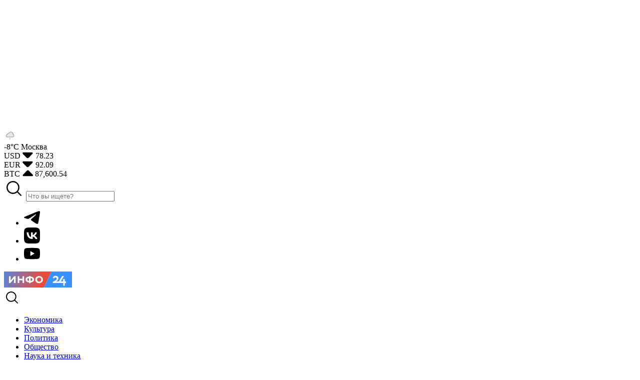

--- FILE ---
content_type: text/html; charset=UTF-8
request_url: https://info24.ru/news/advokat-yushenko-vozglavil-minoborony-ukrainy-posle-tarana.html
body_size: 10006
content:
<!DOCTYPE html>
<html lang="ru" prefix="og: https://ogp.me/ns# article: https://ogp.me/ns/article# profile: https://ogp.me/ns/profile# fb: https://ogp.me/ns/fb#">
<head>
    <meta charset="UTF-8">
    <meta name="viewport" content="width=device-width, initial-scale=1.0">
    <link rel="stylesheet" href="/assets/frontend/css/app.css?id=53fb87e40ddf7a45f554">
        <link rel="icon" href="https://info24.ru/assets/frontend/images/favicon.ico" sizes="16x16" />
    <meta name="google-site-verification" content="9GFMcIVbjaQr7uqSsDuMgh-p6pO6YmqXWGhZCsbi2Z0" />

    <title>Адвокат Ющенко возглавил Минобороны Украины после Тарана | Инфо24</title>

            <!-- Yandex.Metrika counter -->
<script type="text/javascript" async>
    (function(m,e,t,r,i,k,a){m[i]=m[i]||function(){(m[i].a=m[i].a||[]).push(arguments)};
        m[i].l=1*new Date();
        for (var j = 0; j < document.scripts.length; j++) {if (document.scripts[j].src === r) { return; }}
        k=e.createElement(t),a=e.getElementsByTagName(t)[0],k.async=1,k.src=r,a.parentNode.insertBefore(k,a)})
    (window, document, "script", "https://mc.yandex.ru/metrika/tag.js", "ym");

    ym(48461381, "init", {
        clickmap:true,
        trackLinks:true,
        accurateTrackBounce:true
    });
</script>
<noscript><div><img src="https://mc.yandex.ru/watch/48461381" style="position:absolute; left:-9999px;" alt="" /></div></noscript>
<!-- /Yandex.Metrika counter -->

<script async>
    new Image().src = "//counter.yadro.ru/hit?r"+
        escape(document.referrer)+((typeof(screen)=="undefined")?"":";s"+
            screen.width+"*"+screen.height+"*"+(screen.colorDepth?screen.colorDepth:screen.pixelDepth))+
        ";u"+escape(document.URL)+
        ";h"+escape(document.title.substring(0,150))+";"+Math.random();
</script>
    
    <meta name="description" property="description" content="Бывший министр по вопросам интеграции Донбасса и Крыма Алексей Резников стал новым министром обороны Украины вместо ушедшего в отставку Андрея Тарана. Кандидатуру Резникова, который также был членом делегации Киева в контактной группе по Донбассу, предложил президент...">
    
    <meta name="keywords" property="keywords" content="">
    
    <meta property="og:site_name" content="Инфо24"/>
    <meta property="og:locale" content="ru">
    <meta name="og:type" property="og:type" content="article">
    
    <meta name="og:url" property="og:url" content="https://info24.ru/news/advokat-yushenko-vozglavil-minoborony-ukrainy-posle-tarana.html">
    
    <meta name="og:title" property="og:title" content="Новым главой Минобороны Украины стал защищавший Ющенко организатор Евровидения">
    
    <meta name="og:description" property="og:description" content="Бывший министр по вопросам интеграции Донбасса и Крыма Алексей Резников стал новым министром обороны Украины вместо ушедшего в отставку Андрея Тарана. Кандидатуру Резникова, который также был членом делегации Киева в контактной группе по Донбассу, предложил президент страны Владимир Зеленский.">
    
    <meta name="og:image" property="og:image" content="https://info24.ru/images/placeholder.webp">
    
    <meta name="twitter:card" property="twitter:card" content="summary">
    
    <meta name="twitter:title" property="twitter:title" content="Новым главой Минобороны Украины стал защищавший Ющенко организатор Евровидения">
    
    <meta name="twitter:description" property="twitter:description" content="Бывший министр по вопросам интеграции Донбасса и Крыма Алексей Резников стал новым министром обороны Украины вместо ушедшего в отставку Андрея Тарана. Кандидатуру Резникова, который также был членом делегации Киева в контактной группе по Донбассу, предложил президент страны Владимир Зеленский.">
    
    <meta name="twitter:image" property="twitter:image" content="https://info24.ru/images/placeholder.webp">
    
    
        <meta property="og:updated_time" content="2025-11-13T11:10:00+03:00">
    <meta property="article:section" content="Политика">
    <meta property="article:modified_time" content="2025-11-13T11:10:00+03:00">
    <meta property="article:published_time" content="2021-11-04T13:01:33+03:00">
            <meta property="article:author" content="Генри Достоевский">
        <link rel="canonical" href="https://info24.ru/news/advokat-yushenko-vozglavil-minoborony-ukrainy-posle-tarana.html">
    <meta name="csrf-token" content="4jIYc3JTzePh1xnlSmYK71KaYZ3dHhAI5wkCRejL"/>

    <script src="https://info24.ru/assets/frontend/js/svg-symbols.js"></script>

    <script>window.yaContextCb = window.yaContextCb || []</script>
    <script src="https://yandex.ru/ads/system/context.js" async></script>
    <script>
        var scriptsLoadAfterFirstInteraction = [];
    </script>
</head>
<body>
<div class="svg-placeholder" style="border: 0; clip: rect(0 0 0 0); height: 1px;
        margin: -1px; overflow: hidden; padding: 0;
        position: absolute; width: 1px;"></div>
<script>
    document
        .querySelector('.svg-placeholder')
        .innerHTML = SVG_SPRITE;
</script>

<div class="wrapper">
        <div class="bnr" style="height: 249px">
        <div id="adfox_168198804262554196" class="d-flex justify-content-center"></div>
<script async>
              scriptsLoadAfterFirstInteraction.push(function() {
 window.yaContextCb.push(() => {
                Ya.adfoxCode.create({
                  ownerId: 1465540,
                  containerId: 'adfox_168198804262554196',
                  params: {
                    pp: 'g',
                    ps: 'gmpy',
                    p2: 'y'
                  }
                })
              })
});
            </script>    </div>
    
    <header class="header">
    <div class="header-top">
        <div class="container">
            <div class="header-top__inner">
                <div class="header-top__left">
                    <div class="header-weather">
        <div class="header-weather__icon">
            <img src="//cdn.weatherapi.com/weather/64x64/day/332.png" alt="sunny" width="24px" height="24px">
        </div>
        <span class="header-weather__temp">-8°С</span>
        <span class="header-weather__location">Москва</span>
    </div>
                    <div class="header-currency">

            <div class="header-currency__item">
            USD
            <span class="text-secondary-500">
                <svg width="1.4rem" height=".8rem">
                    <use xlink:href="#svg-caret-down"></use>
                </svg>
                78.23
            </span>
        </div>
            <div class="header-currency__item">
            EUR
            <span class="text-secondary-500">
                <svg width="1.4rem" height=".8rem">
                    <use xlink:href="#svg-caret-down"></use>
                </svg>
                92.09
            </span>
        </div>
            <div class="header-currency__item">
            BTC
            <span class="text-green-500">
                <svg width="1.4rem" height=".8rem">
                    <use xlink:href="#svg-caret-up"></use>
                </svg>
                87,600.54
            </span>
        </div>
    </div>
                </div>
                <div class="header-top__right d-none d-lg-flex">
                    <div class="header-search">
                        <form action="https://info24.ru/search">
                            <div class="input-group">
                        <span class="input-group-text">
                            <svg width="2.5rem" height="2.5rem">
                                <use xlink:href="#svg-search"></use>
                            </svg>
                        </span>
                                <input type="text" name="query" class="form-control" placeholder="Что вы ищете?" aria-label="Что вы ищете?">
                            </div>
                        </form>
                    </div>
                    <div class="social-block">
                        <ul>
                            <li>
                                <a href="https://t.me/info24_news" target="_blank" class="s-telegram">
                                    <svg width="2rem" height="2rem">
                                        <use xlink:href="#svg-telegram"></use>
                                    </svg>
                                </a>
                            </li>
                            <li>
                                <a href="https://vk.com/info24ru" target="_blank" class="s-vk">
                                    <svg width="2rem" height="2rem">
                                        <use xlink:href="#svg-vk"></use>
                                    </svg>
                                </a>
                            </li>
                            <li>
                                <a href="https://www.youtube.com/channel/UCNRknI0sP8ZQExsTfmTRZXg/videos" target="_blank" class="s-youtube">
                                    <svg width="2rem" height="2rem">
                                        <use xlink:href="#svg-youtube"></use>
                                    </svg>
                                </a>
                            </li>
                        </ul>
                    </div>
                </div>
            </div>
        </div>
    </div>
    <div class="header-bottom">
        <div class="container">
            <div class="header-bottom__inner">
                <div class="header__logo">
                    <a href="/">
                        <img src="https://info24.ru/assets/frontend/images/logo_old.svg" alt="Info24">
                    </a>
                </div>
                <div class="header-bottom__right d-lg-none">
                    <div class="header__search-toggle">
                        <svg width="2rem" height="2rem">
                            <use xlink:href="#svg-search"></use>
                        </svg>
                    </div>
                    <div class="header__toggle">
                        <i></i>
                    </div>
                </div>
                <div class="header__menu" itemscope itemtype="https://schema.org/SiteNavigationElement">
    <meta itemprop="name" content="Main menu">
    <ul>
                    <li>
                <a itemprop="url" href="https://info24.ru/category/ekonomika" class="">
                    <span itemprop="name">Экономика</span>
                </a>
            </li>
                    <li>
                <a itemprop="url" href="https://info24.ru/category/kultura" class="">
                    <span itemprop="name">Культура</span>
                </a>
            </li>
                    <li>
                <a itemprop="url" href="https://info24.ru/category/politika" class="">
                    <span itemprop="name">Политика</span>
                </a>
            </li>
                    <li>
                <a itemprop="url" href="https://info24.ru/category/obshchestvo" class="">
                    <span itemprop="name">Общество</span>
                </a>
            </li>
                    <li>
                <a itemprop="url" href="https://info24.ru/category/nauka-i-tehnologii" class="">
                    <span itemprop="name">Наука и техника</span>
                </a>
            </li>
                    <li>
                <a itemprop="url" href="https://info24.ru/category/sport" class="">
                    <span itemprop="name">Спорт</span>
                </a>
            </li>
        
        <li>
            <a itemprop="url" href="https://info24.ru/exclusive-news" class="">
                <span itemprop="name">Эксклюзивы</span>
            </a>
        </li>

            </ul>
</div>
            </div>
        </div>

        <div class="header-search__mobile d-lg-none">
            <form action="https://info24.ru/search">
                <div class="input-group">
            <span class="input-group-text">
                <svg width="2.5rem" height="2.5rem">
                    <use xlink:href="#svg-search"></use>
                </svg>
            </span>
                    <input type="text" name="query" class="form-control" placeholder="Что вы ищете?" aria-label="Что вы ищете?">
                </div>
            </form>
        </div>
    </div>
</header>

        <img class="d-none" src="https://info24.ru/images/views.png?id=295502&lang=ru" width="1"
         height="1" alt>
    <div id="all_parts">
        <div class="container">
            <div class="marquee">
    <div class="marquee-inner">
                <a href="https://info24.ru/news/putin-pozdravil-rossiyan-s-novym-godom.html">
            <svg width="2rem" height="2rem">
                <use xlink:href="#svg-thunder"></use>
            </svg>
            Путин поздравил россиян с Новым годом
        </a>
                <a href="https://info24.ru/news/v-rossii-otreagirovali-na-slova-zelenskogo-ob-ustalosti-i-zhelanii-otdohnut.html">
            <svg width="2rem" height="2rem">
                <use xlink:href="#svg-thunder"></use>
            </svg>
            В России отреагировали на слова Зеленского об усталости и желании отдохнуть
        </a>
                <a href="https://info24.ru/news/volodin-rasskazal-ob-otvete-na-ataku-na-rezidenciyu-putina.html">
            <svg width="2rem" height="2rem">
                <use xlink:href="#svg-thunder"></use>
            </svg>
            Володин рассказал об ответе на атаку на резиденцию Путина
        </a>
                <a href="https://info24.ru/news/kreml-raskryl-posledstviya-ataki-vsu-na-rezidenciyu-putina.html">
            <svg width="2rem" height="2rem">
                <use xlink:href="#svg-thunder"></use>
            </svg>
            Кремль раскрыл последствия атаки ВСУ на резиденцию Путина
        </a>
                <a href="https://info24.ru/news/veru-alentovu-pohoronili-ryadom-s-ee-muzhem-vladimirom-menshovym.html">
            <svg width="2rem" height="2rem">
                <use xlink:href="#svg-thunder"></use>
            </svg>
            Веру Алентову похоронили рядом с ее мужем Владимиром Меньшовым
        </a>
            </div>
</div>
            <div class="main detail-page">
                <div class="row">
                    <main class="post-detail-container col-lg-9">
                        <article class="post-detail" itemscope itemtype="https://schema.org/NewsArticle"
                                 data-url="/news/advokat-yushenko-vozglavil-minoborony-ukrainy-posle-tarana.html"
                                 data-page-title="Адвокат Ющенко возглавил Минобороны Украины после Тарана">
                            <link itemprop="mainEntityOfPage" href="https://info24.ru/news/advokat-yushenko-vozglavil-minoborony-ukrainy-posle-tarana.html">

                            <div class="d-none">
                                                                    <span itemprop="author" itemscope itemtype="https://schema.org/Person">
                                      <a itemprop="url" href="https://info24.ru/author/411">
                                        <span itemprop="name">Генри Достоевский</span>
                                      </a>
                                    </span>
                                
                                <time itemprop="datePublished"
                                      datetime="2021-11-04T13:01:33+03:00"></time>
                                <time itemprop="dateModified"
                                      datetime="2025-11-13T11:10:00+03:00"></time>
                            </div>

                            <div class="post-detail__top">
                                <div class="post-detail__date">
                                    <span>13:01 4 ноября 2021</span>
                                </div>
                                <div class="post-detail__category">
                                    <a href="https://info24.ru/category/politika">Политика</a>
                                </div>
                            </div>
                            <div class="post-detail__title">
                                <h1 itemprop="headline">Адвокат Ющенко возглавил Минобороны Украины после Тарана</h1>
                                <p class="post-detail__short-description">Новым главой Минобороны Украины стал защищавший Ющенко организатор Евровидения</p>
                            </div>

                            <figure class="post-detail-main__img" itemprop="image" itemscope
                                    itemtype="https://schema.org/ImageObject">
                                                            </figure>

                            <div class="post-detail__content" itemprop="articleBody">
                                <p>Бывший министр по вопросам интеграции Донбасса и Крыма Алексей Резников стал новым министром обороны Украины вместо ушедшего в отставку Андрея Тарана. Кандидатуру Резникова, который также был членом делегации Киева в контактной группе по Донбассу, предложил президент страны Владимир Зеленский.</p><!--AdFox START--> <!--yandex_info24NEW--> <!--Площадка: info24.ru / * / *--> <!--Тип баннера: Перетяжка 100%--> <!--Расположение: Inread 1--> <div id="adfox_170931184782673799-295502"></div> <script> window.yaContextCb.push(()=>{ Ya.adfoxCode.createAdaptive({ ownerId: 1465540, containerId: 'adfox_170931184782673799-295502', params: { pp: 'eczt', ps: 'gmpy', p2: 'y' } }, ['desktop', 'tablet', 'phone'], { tabletWidth: 830, phoneWidth: 480, isAutoReloads: false }) }) </script> <p>За кандидатуру политика проголосовали 273 депутата при необходимом минимуме в 226 голосов. Таран, возглавлявший военное ведомство с марта 2020 года, объявил о своей отставке 2 ноября, на следующий день Верховная рада одобрила его заявление. Глава провластной фракции &laquo;Слуга народа&raquo; Давид Арахамия ранее сообщил, что у Тарана есть жалобы на здоровье.</p> <p>Перед тем, как депутаты проголосовали, Резников озвучил свою программу в качестве главы Минобороны. Он выступил за повышение качества управления, изменение подхода к кадровым вопросам и укрепление сотрудничества между министерствами. По его словам, армия пользуется доверием у народа, но курс развития ведомства до сих пор не выработан.</p> <p>После утверждения его кандидатуры Резникова поздравил Зеленский. Также новоиспечённый министр обороны сразу после голосования принес присягу перед нардепами. О своей отставке с поста министра по делам интеграции Крыма и Донбасса Резников объявил 1 ноября (накануне <a href="https://info24.ru/news/ministr-oborony-ukrainy-andrej-taran-podal-v-otstavku.html" target="_blank">заявления</a> Тарана).</p><!--AdFox START--> <!--yandex_info24NEW--> <!--Площадка: info24.ru / * / *--> <!--Тип баннера: Перетяжка 100%--> <!--Расположение: Inread 2--> <div id="adfox_17093119362128187-295502"></div> <script> window.yaContextCb.push(()=>{ Ya.adfoxCode.createAdaptive({ ownerId: 1465540, containerId: 'adfox_17093119362128187-295502', params: { pp: 'eczu', ps: 'gmpy', p2: 'y' } }, ['desktop', 'tablet', 'phone'], { tabletWidth: 830, phoneWidth: 480, isAutoReloads: false }) }) </script> <p>Новый глава Минобороны Украины родом со Львова, является заслуженным юристом страны. В 2004 году был одним из защитников кандидата на пост президента Украины Виктора Ющенко. В 2008 году стал депутатом Киевского городского совета. Осенью 2019 года вошел в состав Трехсторонней контактной группы по Донбассу. Министром по вопросам реинтеграции Донбасса и Крыма был с начала марта 2020 года.</p> <p>В 2017 году Резников отвечал за организацию и проведение Евровидения, а в 2018 году &mdash; за организацию и проведение финального матча Лиги чемпионов УЕФА сезона 2017/2018. Согласно декларации, поданной весной 2021 года, политик задекларировал более 10 млн грн дохода.</p> <p>2 ноября Telegram-канал &laquo;Политрук 2.0&raquo; обратил внимание на две новости, последовавшие друг за другом. Одна касалась отставки Тарана с поста министра обороны Украины, вторая &mdash; заявления командующего Объединенными силами, генерал-лейтенанта ВСУ Александра Павлюка. Украинский офицер, в частности, сообщил, что Киев &laquo;готов к эскалации и новому витку боевых действий в Донбассе&raquo;. Авторы канала сообщили, что Таран явно &laquo;знает что-то такое, чего не знает его командующий Объединенными силами&raquo;.</p> <p>13 июля этого года Арсен Аваков&nbsp;<a href="https://info24.ru/news/arsen-avakov-pokidaet-post-ministra-vnutrennih-del-ukrainy.html" target="_blank">написал</a>&nbsp;заявление об отставке с должности министра внутренних дел Украины. Спустя три дня украинский парламент большинством голосов&nbsp;<a href="https://info24.ru/news/v-kieve-utverdili-novogo-glavu-mvd-posle-podavshego-v-otstavku-avakova.html" target="_blank">утвердил</a>&nbsp;кандидатуру Дениса Монастырского на должность нового главы МВД. После этого тот сложил с себя полномочия депутата с поста руководителя комитета Верховной рады по вопросам правоохранительной деятельности.</p> 
                            </div>

                            
                            <div class="social-media-items mt-5">
    <span class="social-media-item__title">ПОДЕЛИТЬСЯ В</span>

    <div class="row">
        <div class="col-6">
            <div class="social-media-item telegram">
                <a target="_blank" href="https://t.me/share?url=https://info24.ru/news/advokat-yushenko-vozglavil-minoborony-ukrainy-posle-tarana.html">
                    <svg width="2rem" height="2rem">
                        <use xlink:href="#svg-telegram"></use>
                    </svg>
                    <span>Telegram</span>
                </a>
            </div>
        </div>
        <div class="col-6">
            <div class="social-media-item vk">
                <a target="_blank" href="https://vk.com/share.php?url=https://info24.ru/news/advokat-yushenko-vozglavil-minoborony-ukrainy-posle-tarana.html">
                    <svg width="2rem" height="2rem">
                        <use xlink:href="#svg-vk"></use>
                    </svg>
                    <span>Vkontakte</span>
                </a>
            </div>
        </div>
    </div>
</div>
                            <div class="social-media-banners">
    <div class="social-media-banner yandex">
        <div class="social-media-banner__icon">
            <img src="https://info24.ru/assets/frontend/images/yandex.svg" alt=" yandex">
        </div>
        <div class="social-media-banner__text">
            <p>Сделайте Инфо24 вашим источником в Яндекс.Новостях</p>
        </div>
        <div class="social-media-banner__btn">
            <a href="https://yandex.ru/news/?favid=254158215" class="btn btn-secondary-500">ДОБАВИТЬ</a>
        </div>
    </div>
</div>











                            <aside class="bnr mb-24">
                                                                    <!--AdFox START-->
                <!--yandex_info24NEW-->
                <!--Площадка: info24.ru / * / *-->
                <!--Тип баннера: Перетяжка 100%-->
                <!--Расположение: низ страницы-->
                <div id="adfox_168198810472468990-295502"></div>
                <script async>
                  window.yaContextCb.push(()=>{
                    Ya.adfoxCode.create({
                      ownerId: 1465540,
                      containerId: 'adfox_168198810472468990-295502',
                      params: {
                        pp: 'i',
                        ps: 'gmpy',
                        p2: 'y'
                      }
                    })
                  })
                </script>

                <div id="infox_28302-295502"></div>
                <script type="text/javascript">
                (function(w, d, n, s, t) {
                  w[n] = w[n] || [];
                  w[n].push(function() {
                    INFOX28302.renderTo("infox_28302-295502");
                  });
                  t = d.getElementsByTagName("script")[0];
                  s = d.createElement("script");
                  s.type = "text/javascript";
                  s.src = "//rb.infox.sg/infox/28302";
                  s.async = true;
                  t.parentNode.insertBefore(s, t);
                })(this, this.document, "infoxContextAsyncCallbacks28302");
                </script>

                <!-- Composite Start -->
                <div id="unit_99110"><a href="https://smi2.ru/">Новости СМИ2</a></div>
                <script type="text/javascript" charset="utf-8">
                    (function () {
                        var sc = document.createElement('script');
                        sc.type = 'text/javascript';
                        sc.async = true;
                        sc.src = '//smi2.ru/data/js/99110.js';
                        sc.charset = 'utf-8';
                        var s = document.getElementsByTagName('script')[0];
                        s.parentNode.insertBefore(sc, s);
                    }());
                </script>
                <!-- Composite End -->                                                            </aside>

                            <div class="spinner"></div>
                        </article>
                    </main>
                    <aside class="col-lg-3">
                        <div class="right-side">
                            <div class="news-lent">
    <span class="news-lent__title">ГЛАВНОЕ ЗА ДЕНЬ</span>

    <div class="news-lent-inner">
                    <div class="news-lent-item">
                <a href="https://info24.ru/news/putin-pozdravil-rossiyan-s-novym-godom.html">
                    <time class="news-lent-item__time">21:38</time>
                    <span class="news-lent-item__title">Путин поздравил россиян с Новым годом</span>
                </a>
            </div>
                    <div class="news-lent-item">
                <a href="https://info24.ru/news/volodin-rasskazal-ob-otvete-na-ataku-na-rezidenciyu-putina.html">
                    <time class="news-lent-item__time">11:15</time>
                    <span class="news-lent-item__title">Володин рассказал об ответе на атаку на резиденцию Путина</span>
                </a>
            </div>
                    <div class="news-lent-item">
                <a href="https://info24.ru/news/opublikovan-kasayushijsya-muzhchin-prikaz-ministra-oborony-rossii.html">
                    <time class="news-lent-item__time">15:16</time>
                    <span class="news-lent-item__title">Опубликован касающийся мужчин приказ министра обороны России</span>
                </a>
            </div>
                    <div class="news-lent-item">
                <a href="https://info24.ru/news/kreml-raskryl-posledstviya-ataki-vsu-na-rezidenciyu-putina.html">
                    <time class="news-lent-item__time">14:20</time>
                    <span class="news-lent-item__title">Кремль раскрыл последствия атаки ВСУ на резиденцию Путина</span>
                </a>
            </div>
                    <div class="news-lent-item">
                <a href="https://info24.ru/news/veru-alentovu-pohoronili-ryadom-s-ee-muzhem-vladimirom-menshovym.html">
                    <time class="news-lent-item__time">16:00</time>
                    <span class="news-lent-item__title">Веру Алентову похоронили рядом с ее мужем Владимиром Меньшовым</span>
                </a>
            </div>
            </div>
</div>

                            <div class="bnr mt-4">
                                <div class="infox_24206"></div><script type="text/javascript"> 
    (function(w, d, n, s, t) {
        w[n] = w[n] || [];
        w[n].push(function() {
            INFOX24206.renderByClass("infox_24206");
        });
        t = d.getElementsByTagName("script")[0];
        s = d.createElement("script");
        s.type = "text/javascript";
        s.src = "//rb.infox.sg/infox/24206";
        s.async = true;
        t.parentNode.insertBefore(s, t);
    })(this, this.document, "infoxContextAsyncCallbacks24206");
</script>

<!--AdFox START-->
<!--yandex_info24NEW-->
<!--Площадка: info24.ru / * / *-->
<!--Тип баннера: 280х600 sidebar-->
<!--Расположение: середина страницы-->
<div id="adfox_170931175732214368"></div>
<script>
    window.yaContextCb.push(()=>{
        Ya.adfoxCode.create({
            ownerId: 1465540,
            containerId: 'adfox_170931175732214368',
            params: {
                pp: 'h',
                ps: 'gmpy',
                p2: 'iigm'
            }
        })
    })
</script>                            </div>
                        </div>
                    </aside>





                </div>
            </div>
        </div>
    </div>


    <footer class="footer">
    <div class="container">
        <div class="footer-top">
            <div class="row">
                <div class="col-md-6 col-lg-3 d-none d-lg-block">
                    <div class="footer-block footer__links d-none d-md-block">
    <span class="footer-block__title">КАТЕГОРИИ</span>
    <ul class="listreset">
                    <li><a href="https://info24.ru/category/ekonomika">Экономика</a></li>
                    <li><a href="https://info24.ru/category/kultura">Культура</a></li>
                    <li><a href="https://info24.ru/category/politika">Политика</a></li>
                    <li><a href="https://info24.ru/category/obshchestvo">Общество</a></li>
                    <li><a href="https://info24.ru/category/nauka-i-tehnologii">Наука и техника</a></li>
                    <li><a href="https://info24.ru/category/sport">Спорт</a></li>
                    <li><a href="https://info24.ru/exclusive-news">Эксклюзивы</a></li>
            <li><a href="https://info24.ru/about">Редакция</a></li>
    </ul>
</div>
                </div>
                <div class="col-md-6 col-lg-3 order-2 order-lg-1">
                    <div class="footer-block">
                        <span class="footer-block__title">Соцсети</span>
                        <div class="social-block">
                            <ul>
                                <li>
                                    <a href="https://vk.com/info24ru" target="_blank" class="s-vk">
                                        <svg width="2rem" height="2rem">
                                            <use xlink:href="#svg-vk"></use>
                                        </svg>
                                        <span>Vkontakte</span>
                                    </a>
                                </li>
                                <li>
                                    <a href="https://t.me/info24_news" target="_blank" class="s-telegram">
                                        <svg width="2rem" height="2rem">
                                            <use xlink:href="#svg-telegram"></use>
                                        </svg>
                                        <span>Telegram</span>
                                    </a>
                                </li>
                                <li>
                                    <a href="https://www.youtube.com/channel/UCNRknI0sP8ZQExsTfmTRZXg/videos" target="_blank" class="s-youtube">
                                        <svg width="2rem" height="2rem">
                                            <use xlink:href="#svg-youtube"></use>
                                        </svg>
                                        <span>Youtube</span>
                                    </a>
                                </li>
                            </ul>
                        </div>
                    </div>
                </div>
                <div class="col-md-6 col-lg-6 order-1 order-lg-2">
                    <div class="footer-block footer__logo">
                        <a href="/">
                            <img src="https://info24.ru/assets/frontend/images/logo_old.svg" alt="Info24">
                        </a>
                        <ul class="listreset">
                            <li>Адрес редакции: 117105, г. Москва, Новоданиловская наб., д. 12</li>
                            <li>Телефон: +7 (958) 578-04-18</li>
                            <li>E-mail.: mail@info24.ru</li>
                            <li>По вопросам рекламы и сотрудничества: sale@info24.ru</li>
                            <li>+7 (915) 059-63-33</li>
                        </ul>

                        <!--LiveInternet counter-->
                        <a href="https://www.liveinternet.ru/click"
                           target="_blank"><img id="licnt760F" width="88" height="31" style="border:0"
                                                title="LiveInternet: показано число просмотров и посетителей за 24 часа"
                                                src="[data-uri]"
                                                alt=""/></a><script>(function(d,s){d.getElementById("licnt760F").src=
                                "https://counter.yadro.ru/hit?t52.6;r"+escape(d.referrer)+
                                ((typeof(s)=="undefined")?"":";s"+s.width+"*"+s.height+"*"+
                                    (s.colorDepth?s.colorDepth:s.pixelDepth))+";u"+escape(d.URL)+
                                ";h"+escape(d.title.substring(0,150))+";"+Math.random()})
                            (document,screen)</script><!--/LiveInternet-->
                    </div>
                </div>
            </div>
        </div>
        <div class="footer-bottom">
            <p class="mb-0">Любое использование материалов допускается только при наличии ссылки на INFO24.RU; 18+, запрещено для детей.</p>
            <p><a href="https://info24.ru/tech-recommendation-rules">Правила применения рекомендательных технологий</a></p>
            <p>© Инфо24 - Новости 2025</p>
        </div>
    </div>
</footer>
</div>

<div class="d-none">
    <span itemscope itemtype="https://schema.org/NewsMediaOrganization">
        <meta itemprop="name" content="Инфо24.ru">
        <meta itemprop="alternateName" content="Инфо24.ru Новости">
        <link itemprop="url" href="https://info24.ru">
        <span itemprop="contactPoint" itemscope itemtype="https://schema.org/ContactPoint">
            <meta itemprop="telephone" content="+7 (958) 578-04-18">
            <meta itemprop="contactType" content="Customer service">
            <meta itemprop="contactOption" content="Toll free">
            <meta itemprop="areaServed" content="RU">
            <meta itemprop="availableLanguage" content="Russian">
        </span>
     </span>
</div>

<noscript><div><img src="https://mc.yandex.ru/watch/48461381" style="position:absolute; left:-9999px;" alt="" /></div></noscript>

<!--AdFox START-->
<!--yandex_info24NEW-->
<!--Площадка: info24.ru / * / *-->
<!--Тип баннера: Background-->
<!--Расположение: верх страницы-->
<div id="adfox_170955307660158181"></div>
<script>
    scriptsLoadAfterFirstInteraction.push(function () {
        window.yaContextCb.push(()=>{
            Ya.adfoxCode.create({
                ownerId: 1465540,
                containerId: 'adfox_170955307660158181',
                params: {
                    pp: 'g',
                    ps: 'gmpy',
                    p2: 'hiur'
                }
            })
        });
    });
</script>

            <!-- Container for Outstream Slider -->
        <div id='via_106136_3774'></div>
        <!-- Container for Banner Sticky -->
        <div id='via_106136_3775'></div>
        <!-- Container for Banner Sticky -->
        <div id='via_106136_3776'></div>
        <script src='https://ru.viadata.store/v2/comm_min.js?sid=106136' async></script>
    
<script src="/assets/frontend/js/app.js?id=c8a87a9142e64c863e3a"></script>
    <script>
        var infinityPosts = ["https:\/\/info24.ru\/news\/tramp-usomnilsya-v-svoej-sposobnosti-ocharovat-putina.html","https:\/\/info24.ru\/news\/stalo-izvestno-mesto-vypuska-ukrainskih-dronov-po-rezidencii-putina.html","https:\/\/info24.ru\/news\/na-zapade-ocenili-veroyatnost-begstva-zelenskogo-s-ukrainy.html","https:\/\/info24.ru\/news\/v-rossii-otreagirovali-na-slova-zelenskogo-ob-ustalosti-i-zhelanii-otdohnut.html","https:\/\/info24.ru\/news\/volodin-rasskazal-ob-otvete-na-ataku-na-rezidenciyu-putina.html","https:\/\/info24.ru\/news\/v-kitae-vyskazalis-o-posledstviyah-ataki-na-rezidenciyu-putina.html","https:\/\/info24.ru\/news\/v-atake-na-rezidenciyu-putina-zapodozrili-eshe-odnu-stranu-krome-ukrainy.html","https:\/\/info24.ru\/news\/glava-municipaliteta-peterburga-okazalsya-liderom-opg.html","https:\/\/info24.ru\/news\/kartapolov-zayavil-chto-vs-rf-ne-budut-bit-po-zolotym-unitazam-zelenskogo.html","https:\/\/info24.ru\/news\/tokaev-sozvonilsya-s-putinym-i-osudil-ataku-vsu-na-ego-rezidenciyu.html","https:\/\/info24.ru\/news\/v-litve-prigotovilis-vzorvat-mosty-na-granice-s-rossiej.html","https:\/\/info24.ru\/news\/v-es-do-chertikov-ispugalis-perspektiv-uregulirovaniya-na-ukraine.html","https:\/\/info24.ru\/news\/kreml-raskryl-posledstviya-ataki-vsu-na-rezidenciyu-putina.html","https:\/\/info24.ru\/news\/vo-francii-zametili-strannosti-v-povedenii-zelenskogo-vo-vremya-slov-trampa.html","https:\/\/info24.ru\/news\/na-zapade-nazvali-uslovie-pobedy-rossii.html","https:\/\/info24.ru\/news\/prezident-i-premer-polshi-ustroili-perepalku-iz-za-ugrozy-s-zapada.html","https:\/\/info24.ru\/news\/tramp-pozhalovalsya-na-meshayushuyu-rabote-s-rossiej-uzhasnuyu-mistifikaciyu.html","https:\/\/info24.ru\/news\/tramp-nazval-nereshennyj-vopros-ukrainskogo-konflikta.html","https:\/\/info24.ru\/news\/vstrecha-trampa-i-zelenskogo-nachalas.html","https:\/\/info24.ru\/news\/v-germanii-potrebovali-peredat-ukraine-rakety-taurus.html"];
    </script>
    <script src=https://info24.ru/assets/frontend/js/post.js></script>
    <script src=https://info24.ru/assets/frontend/js/isInViewport.min.js></script>
    <script>
        $(window).on('load', () => {
            let postInrid = $('.post-inrid');
            if (postInrid.length) {
                let nextElements = postInrid.nextAll(':lt(4)');

                nextElements.each(function () {
                    if ($(this).prop('tagName') === 'BLOCKQUOTE') {
                        $(this).css({
                            'width': 'calc(100% - 270px)',
                            'margin-left': '270px'
                        })
                    } else if ($(this).prop('tagName') === 'DIV' && $(this).hasClass('video-container')) {
                        $(this).css('clear', 'both');
                    }
                })
            }
        });
    </script>
</body>
</html>


--- FILE ---
content_type: image/svg+xml
request_url: https://info24.ru/assets/frontend/images/logo_old.svg
body_size: 872
content:
<?xml version="1.0" encoding="utf-8"?>
<!-- Generator: Adobe Illustrator 22.1.0, SVG Export Plug-In . SVG Version: 6.00 Build 0)  -->
<svg version="1.1" id="Layer_1" xmlns="http://www.w3.org/2000/svg" xmlns:xlink="http://www.w3.org/1999/xlink" x="0px" y="0px"
	 width="136px" height="32px" viewBox="0 0 136 32" style="enable-background:new 0 0 136 32;" xml:space="preserve">
<style type="text/css">
	.st0{fill:url(#SVGID_1_);}
	.st1{fill:#3991FF;}
	.st2{fill:#FFFFFF;}
</style>
<linearGradient id="SVGID_1_" gradientUnits="userSpaceOnUse" x1="-16.936" y1="36.5283" x2="74.064" y2="10.3616" gradientTransform="matrix(1 0 0 -1 0 34)">
	<stop  offset="0" style="stop-color:#3991FF"/>
	<stop  offset="1" style="stop-color:#E84C3D"/>
</linearGradient>
<polygon class="st0" points="0,0 0,32 80,32 95,0 "/>
<polygon class="st1" points="95,0 80,32 136,32 136,0 "/>
<path class="st2" d="M121.5,19.8V15h-3.2v4.8h-4.8L120,9h-3.7l-6.5,10.8h-5.7c1.6-0.7,4.6-3.1,4.6-6.3c0-2.6-1.7-4.8-5.5-4.8
	c-2.4,0-4.7,1.4-5.5,3.5l2.1,2.1c0.7-1.6,1.9-2.4,3.3-2.4c1.5,0,2.4,1,2.4,2.4c0,2.8-5.2,5.2-8.1,6.4V23h12h1.4h7.6v5.6h3.2V23h2.5
	v-3.2H121.5z"/>
<path class="st2" d="M66,16.2c0-2.5,1.8-4.1,4.3-4.1c2.4,0,4.3,1.6,4.3,4.1c0,2.3-1.5,4.1-4.3,4.1C67.8,20.3,66,18.5,66,16.2
	 M62.6,16.2c0,4.4,3.3,7.1,7.6,7.1c4.4,0,7.7-2.9,7.7-7.1c0-4.3-3.3-7-7.7-7C65.6,9.2,62.6,12.3,62.6,16.2 M46.6,16
	c0-1.3,1.1-2.8,3.5-2.8v5.6C47.8,18.7,46.6,17.5,46.6,16 M56.8,16c0,1.6-1,2.8-3.5,2.8v-5.6C55.8,13.2,56.8,14.7,56.8,16 M50.1,23.2
	h3.2v-1.5c4.1,0,6.9-2.1,6.9-5.7c0-3.7-2.8-5.6-6.9-5.7V9.2h-3.2v1.1c-4.1,0.1-6.9,2.2-6.9,5.7c0,3.6,2.8,5.7,6.9,5.7V23.2z
	 M37.1,23h3.2V9.4h-3.2v5.2h-6.5V9.4h-3.2V23h3.2v-5.5h6.5V23z M12.8,23l7.2-8.6V23h3.2V9.4h-2.8L13.2,18V9.4H10V23H12.8z"/>
</svg>


--- FILE ---
content_type: application/javascript
request_url: https://info24.ru/assets/frontend/js/post.js
body_size: 374
content:
if(void 0!==window.infinityPosts){var nextPostLoading=!1,currentPosition=0;function loadNextPost(){nextPostLoading=!0,$(".spinner:last").show();let t=$(".post-detail-container:last"),i=window.infinityPosts[currentPosition++];$.ajax({type:"GET",url:i,success:function(n){var o=$(".post-detail",n);t.find(".spinner").remove(),t.append(o).append('<div class="spinner"></div>'),setTimeout((function(){$(".post-detail").bind("enterviewport",(function(){let t=$(this).data("page-title"),i=$(this).data("url");window.history.replaceState("",t,i),document.title=t})).bullseye(),window.yaCounter48461381.hit(i)}),50)},complete:function(){$(".spinner").hide(),nextPostLoading=!1}})}$(document).scroll((function(){if($(window).scrollTop()>$(document).height()-3.2*$(window).height()){if(nextPostLoading||void 0===window.infinityPosts[currentPosition])return;loadNextPost()}}))}


--- FILE ---
content_type: application/javascript
request_url: https://info24.ru/assets/frontend/js/isInViewport.min.js
body_size: 248
content:
jQuery.fn.bullseye=function(e,t){return e=jQuery.extend({offsetTop:0,offsetHeight:0,extendDown:!1},e),this.each((function(){var o=$(this),f=$(null==t?window:t),r=function(){var t=o.outerWidth(),r=o.outerHeight()+e.offsetHeight;f.width();var i=f.height(),s=f.scrollTop(),n=f.scrollLeft()+t;i=s+i;var a=o.offset().left;t=a+t;var d=o.offset().top+e.offsetTop;r=d+r,i<d||!e.extendDown&&s>r||n<a||n>t?o.data("is-focused")&&(o.data("is-focused",!1),o.trigger("leaveviewport")):o.data("is-focused")||(o.data("is-focused",!0),o.trigger("enterviewport"))};f.scroll(r).resize(r),r()}))};


--- FILE ---
content_type: application/javascript;charset=utf-8
request_url: https://smi2.ru/data/js/99110.js
body_size: 2168
content:
function _jsload(src){var sc=document.createElement("script");sc.type="text/javascript";sc.async=true;sc.src=src;var s=document.getElementsByTagName("script")[0];s.parentNode.insertBefore(sc,s);};(function(){document.getElementById("unit_99110").innerHTML="<style>.container-99110 { margin: 20px 0; padding: 0 15px; } .container-99110__header { margin-bottom: 15px; max-height: 22px; overflow: hidden; text-align: left; } .container-99110__header-logo { display: inline-block; vertical-align: top; height: 22px !important; width: auto; } .container-99110 .list-container { font-size: 0; margin: 0 -0.5%; } .container-99110 .list-container-item { display: inline-block; vertical-align: top; width: 33.33333%; -webkit-box-sizing: border-box; box-sizing: border-box; margin-bottom: 25px; padding: 0 0.5%; } .container-99110__link { display: block; margin: 0; padding: 0; text-decoration: none; overflow: hidden; } .container-99110__img-wrap { width: 100%; height: 0; padding-top: 65%; position: relative; margin-bottom: 7px; } .container-99110__img { display: block; border: none; position: absolute; top: 0px; left: 0px; right: 0px; bottom: 0px; background-repeat: no-repeat; background-position: center center; background-size: cover; } .container-99110__title { font-family: montserrat, sans-serif; font-size: 14px; line-height: 1.5; color: #151928; text-align: left; word-wrap: break-word; overflow: hidden; } .container-99110__title:hover { color: #3a91ff; } /* mobile */ .container-99110-mobile { padding: 0; } @media (max-width: 600px) { .container-99110-mobile .list-container { margin: 0 -1%; } .container-99110-mobile .list-container-item { width: 50%; padding: 0 1%; } }</style>";var cb=function(){var clickTracking = "";/* определение мобильных устройств */ function isMobile() { if (navigator.userAgent.match(/(iPhone|iPod|iPad|Android|playbook|silk|BlackBerry|BB10|Windows Phone|Tizen|Bada|webOS|IEMobile|Opera Mini|Symbian|HTC_|Fennec|WP7|WP8)/i)) { return true; } return false; } /** * Размер страницы (количество) загружаемых элементов * * @type {number} */ var page_size = 6; /** * Максимальное количество загружаемых страниц элементов * * @type {number} */ var max_page_count = 1; /** * Родительский элемент контейнера * * @type {HTMLElement} */ var parent_element = JsAPI.Dom.getElement("unit_99110"); parent_element.removeAttribute('id'); var a = parent_element.querySelector('a'); if (a) parent_element.removeChild(a); var container = JsAPI.Dom.createDom('div', 'container-99110', JsAPI.Dom.createDom('div', 'container-99110__header', [ JsAPI.Dom.createDom('a', { 'class': 'container-99110__header-logo-link', 'href': 'https://smi2.ru/', 'target': '_blank', 'rel': 'noopener noreferrer nofollow' }, JsAPI.Dom.createDom('img', { 'class': 'container-99110__header-logo', 'src': '//static.smi2.net/static/logo/smi2.svg', 'alt': 'СМИ2' })) ])); JsAPI.Dom.appendChild(parent_element, container); if ( isMobile() ) { container.classList.add('container-99110-mobile'); } /** * Настройки блока * * @type {*} */ var properties = undefined; /** * Callback-функция рендера содержимого элемента * * @type {function(HTMLElement, *, number)} */ var item_content_renderer = function (parent, model, index) { JsAPI.Dom.appendChild(parent, JsAPI.Dom.createDom('div', undefined, [ JsAPI.Dom.createDom('a', { 'class': 'container-99110__link', 'href': model['url'], 'target': '_blank', 'rel': 'noopener noreferrer nofollow' }, [ JsAPI.Dom.createDom('div', 'container-99110__img-wrap', JsAPI.Dom.createDom('div', { 'class': 'container-99110__img', 'style': 'background-image: url(' + model['image'] + ')' })), JsAPI.Dom.createDom('div', 'container-99110__title', model['title']) ]) ])); }; /** * Идентификатор блока * * @type {number} */ var block_id = 99110; /** * Маска требуемых параметров (полей) статей * * @type {number|undefined} */ var opt_fields = JsAPI.Dao.NewsField.TITLE | JsAPI.Dao.NewsField.IMAGE; /** * Создание list-блока */ JsAPI.Ui.ListBlock({ 'page_size': page_size, 'max_page_count': max_page_count, 'parent_element': container, 'properties': properties, 'item_content_renderer': item_content_renderer, 'block_id': block_id, 'fields': opt_fields }, function (block) {}, function (reason) {});};if(!window.jsapi){window.jsapi=[];_jsload("//static.smi2.net/static/jsapi/jsapi.v5.25.25.ru_RU.js");}window.jsapi.push(cb);}());/* StatMedia */(function(w,d,c){(w[c]=w[c]||[]).push(function(){try{w.statmedia51118=new StatMedia({"id":51118,"user_id":null,"user_datetime":1767214629702,"session_id":null,"gen_datetime":1767214629703});}catch(e){}});if(!window.__statmedia){var p=d.createElement('script');p.type='text/javascript';p.async=true;p.src='https://cdnjs.smi2.ru/sm.js';var s=d.getElementsByTagName('script')[0];s.parentNode.insertBefore(p,s);}})(window,document,'__statmedia_callbacks');/* /StatMedia */

--- FILE ---
content_type: application/javascript
request_url: https://smi2.ru/counter/settings?payload=CK6PAxjGhs2xtzM6JDRmNDA5MTI1LTU4ZTgtNDhmZi1hZThkLTgyM2Y2Y2I2NjllZg&cb=_callbacks____0mjuhyoq6
body_size: 1520
content:
_callbacks____0mjuhyoq6("[base64]");

--- FILE ---
content_type: application/javascript; charset=utf-8
request_url: https://ru.viadata.store/tag/bsync.js?sid=106136&u=38b880f36abe1f8ca3e343bba0afb5a6
body_size: 534
content:
window.vadsUUID = localStorage.getItem('vadsUUID'); if (!window.vadsUUID) { window.vadsUUID = '38b880f36abe1f8ca3e343bba0afb5a6'; localStorage.setItem('vadsUUID', window.vadsUUID);}
var vadsSyncObj = vadsSyncObj || {}; var vadsSC = localStorage.getItem('vadsSC'); if (vadsSC != null) { vadsSyncObj = JSON.parse(vadsSC); }
if (!vadsSyncObj.hasOwnProperty('5') || vadsSyncObj['5'] < Math.floor(Date.now() / 1000) - 86400*7) { (new Image).src = 'https://px.adhigh.net/p/cm/viads'; vadsSyncObj['5'] = Math.floor(Date.now() / 1000); }
if (!vadsSyncObj.hasOwnProperty('0') || vadsSyncObj['0'] < Math.floor(Date.now() / 1000) - 86400*7) { (new Image).src = 'https://dmg.digitaltarget.ru/1/7205/i/i?a=945&e='+window.vadsUUID+'&i=1767214631'; vadsSyncObj['0'] = Math.floor(Date.now() / 1000); }
(function(){
    var script = document.createElement('script');
    script.async = true;
    script.type = 'text/javascript';
    script.src = 'https://privacy-cs.mail.ru/static/sync-loader.js';
    var node = document.getElementsByTagName('script')[0];
    node.parentNode.insertBefore(script, node);
})();
if (!vadsSyncObj.hasOwnProperty('adr') || vadsSyncObj['adr'] < Math.floor(Date.now() / 1000) - 86400*7) { (function(){
    if (localStorage.getItem('adrcid') === null) {
        var script = document.createElement('script');
        script.async = true;
        script.type = 'text/javascript';
        script.src = 'https://content.adriver.ru/AdRiverFPS.js';
        var node = document.getElementsByTagName('script')[0];
        node.parentNode.insertBefore(script, node);
    }
})(); vadsSyncObj['adr'] = Math.floor(Date.now() / 1000); }
localStorage.setItem('vadsSC', JSON.stringify(vadsSyncObj));